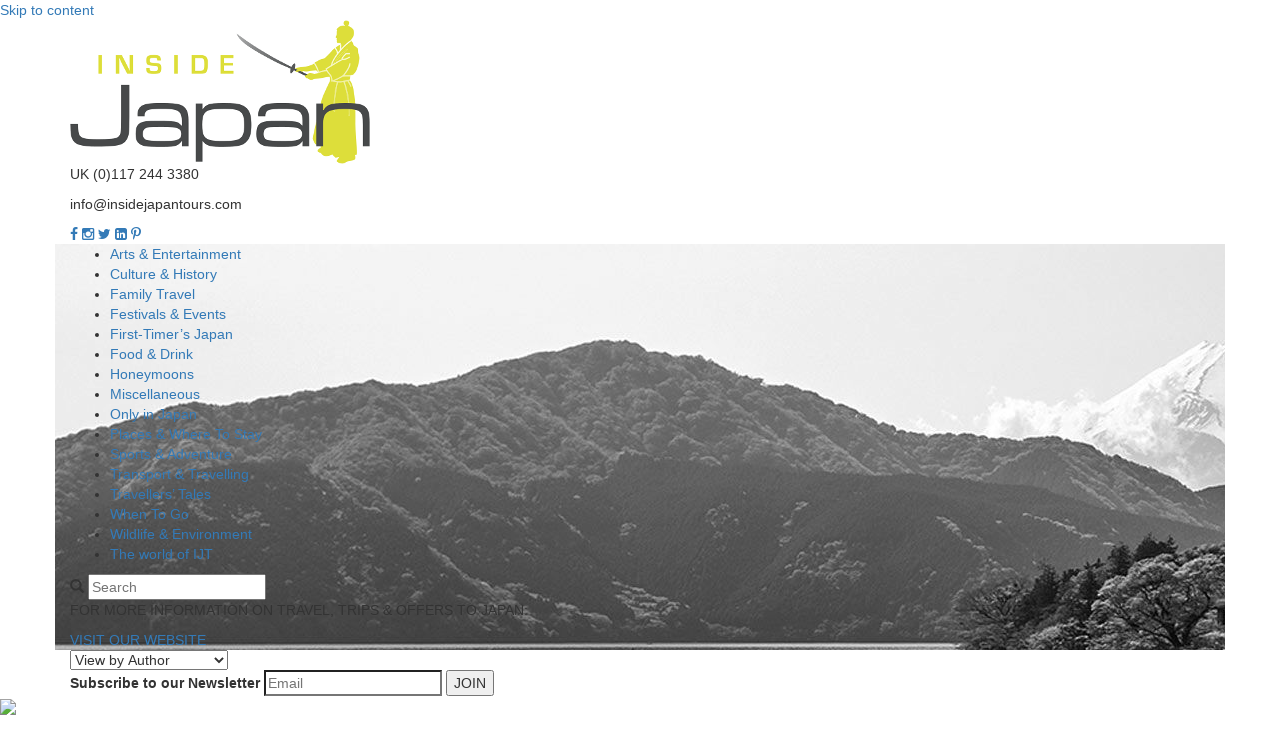

--- FILE ---
content_type: text/html; charset=UTF-8
request_url: https://www.insidejapantours.com/blog/2020/07/13/the-wild-heart-of-japan/
body_size: 17296
content:
<!DOCTYPE html>
<html lang="en-GB" prefix="og: https://ogp.me/ns#">
<head>
    <meta charset="UTF-8">
    <meta name="viewport" content="width=device-width, initial-scale=1">
    <link rel="profile" href="http://gmpg.org/xfn/11">
    <link rel="pingback" href="https://www.insidejapantours.com/blog/xmlrpc.php">
	        <link rel="icon" type="image/png" href="https://www.insidejapantours.com/blog/wp-content/uploads/2015/09/favicon.png">
		
    <script>
        var ajaxurl = "https:\/\/www.insidejapantours.com\/blog\/wp-admin\/admin-ajax.php";
        var mc_redirect_url = "https:\/\/www.insidejapantours.com\/blog\/thank-you\/";
    </script>

    <link href='//fonts.googleapis.com/css?family=Noto+Sans:400,700,400italic,700italic' rel='stylesheet'
          type='text/css'>
    <link href='//fonts.googleapis.com/css?family=Archivo+Narrow:400,700' rel='stylesheet' type='text/css'>

		<style>img:is([sizes="auto" i], [sizes^="auto," i]) { contain-intrinsic-size: 3000px 1500px }</style>
	
<!-- Search Engine Optimization by Rank Math - https://rankmath.com/ -->
<title>Discover the wild heard of Japan | InsideJapan Tours</title>
<meta name="description" content="Discover the wild heart of Japan with Tour Leader Van - a land forged by fire &amp; ice, as well as what happens when the two of them meet, mainly lots of water"/>
<meta name="robots" content="follow, index, max-snippet:-1, max-video-preview:-1, max-image-preview:large"/>
<link rel="canonical" href="https://www.insidejapantours.com/blog/2020/07/13/the-wild-heart-of-japan/" />
<meta property="og:locale" content="en_GB" />
<meta property="og:type" content="article" />
<meta property="og:title" content="Discover the wild heard of Japan | InsideJapan Tours" />
<meta property="og:description" content="Discover the wild heart of Japan with Tour Leader Van - a land forged by fire &amp; ice, as well as what happens when the two of them meet, mainly lots of water" />
<meta property="og:url" content="https://www.insidejapantours.com/blog/2020/07/13/the-wild-heart-of-japan/" />
<meta property="og:site_name" content="InsideJapan Blog" />
<meta property="article:publisher" content="https://www.facebook.com/InsideJapanTours" />
<meta property="article:tag" content="onsen" />
<meta property="article:tag" content="walk japan" />
<meta property="article:tag" content="Wild Japan" />
<meta property="article:tag" content="Discover japan" />
<meta property="article:section" content="Wildlife &amp; Environment" />
<meta property="og:updated_time" content="2025-02-20T10:08:12+00:00" />
<meta property="og:image" content="https://insidejapan.ams3.cdn.digitaloceanspaces.com/blog/wp-content/uploads/2020/07/Owakudani-Sengokuhara-Hakone-Kanagawa.jpg" />
<meta property="og:image:secure_url" content="https://insidejapan.ams3.cdn.digitaloceanspaces.com/blog/wp-content/uploads/2020/07/Owakudani-Sengokuhara-Hakone-Kanagawa.jpg" />
<meta property="og:image:width" content="1920" />
<meta property="og:image:height" content="1440" />
<meta property="og:image:alt" content="Wild Japan" />
<meta property="og:image:type" content="image/jpeg" />
<meta property="article:published_time" content="2020-07-13T19:20:22+01:00" />
<meta property="article:modified_time" content="2025-02-20T10:08:12+00:00" />
<meta name="twitter:card" content="summary_large_image" />
<meta name="twitter:title" content="Discover the wild heard of Japan | InsideJapan Tours" />
<meta name="twitter:description" content="Discover the wild heart of Japan with Tour Leader Van - a land forged by fire &amp; ice, as well as what happens when the two of them meet, mainly lots of water" />
<meta name="twitter:site" content="@InsideJapan" />
<meta name="twitter:creator" content="@InsideJapan" />
<meta name="twitter:image" content="https://insidejapan.ams3.cdn.digitaloceanspaces.com/blog/wp-content/uploads/2020/07/Owakudani-Sengokuhara-Hakone-Kanagawa.jpg" />
<meta name="twitter:label1" content="Written by" />
<meta name="twitter:data1" content="Guest Blogger" />
<meta name="twitter:label2" content="Time to read" />
<meta name="twitter:data2" content="5 minutes" />
<script type="application/ld+json" class="rank-math-schema">{"@context":"https://schema.org","@graph":[{"@type":["TravelAgency","Organization"],"@id":"https://www.insidejapantours.com/blog/#organization","name":"InsideJapan Blog","url":"https://www.insidejapantours.com/blog","sameAs":["https://www.facebook.com/InsideJapanTours","https://twitter.com/InsideJapan","https://www.instagram.com/insidejapantours/","https://www.linkedin.com/company/insideasiatours/","https://www.pinterest.co.uk/insidejapan/","https://www.youtube.com/user/insidejapantours"],"openingHours":["Monday,Tuesday,Wednesday,Thursday,Friday,Saturday,Sunday 09:00-17:00"]},{"@type":"WebSite","@id":"https://www.insidejapantours.com/blog/#website","url":"https://www.insidejapantours.com/blog","name":"InsideJapan Blog","publisher":{"@id":"https://www.insidejapantours.com/blog/#organization"},"inLanguage":"en-GB"},{"@type":"ImageObject","@id":"https://insidejapan.ams3.cdn.digitaloceanspaces.com/blog/wp-content/uploads/2020/07/Owakudani-Sengokuhara-Hakone-Kanagawa-720x540.jpg","url":"https://insidejapan.ams3.cdn.digitaloceanspaces.com/blog/wp-content/uploads/2020/07/Owakudani-Sengokuhara-Hakone-Kanagawa-720x540.jpg","width":"200","height":"200","inLanguage":"en-GB"},{"@type":"BreadcrumbList","@id":"https://www.insidejapantours.com/blog/2020/07/13/the-wild-heart-of-japan/#breadcrumb","itemListElement":[{"@type":"ListItem","position":"1","item":{"@id":"https://www.insidejapantours.com/blog","name":"HOME"}},{"@type":"ListItem","position":"2","item":{"@id":"https://www.insidejapantours.com/blog/2020/07/13/the-wild-heart-of-japan/","name":"The Wild Heart of Japan"}}]},{"@type":"WebPage","@id":"https://www.insidejapantours.com/blog/2020/07/13/the-wild-heart-of-japan/#webpage","url":"https://www.insidejapantours.com/blog/2020/07/13/the-wild-heart-of-japan/","name":"Discover the wild heard of Japan | InsideJapan Tours","datePublished":"2020-07-13T19:20:22+01:00","dateModified":"2025-02-20T10:08:12+00:00","isPartOf":{"@id":"https://www.insidejapantours.com/blog/#website"},"primaryImageOfPage":{"@id":"https://insidejapan.ams3.cdn.digitaloceanspaces.com/blog/wp-content/uploads/2020/07/Owakudani-Sengokuhara-Hakone-Kanagawa-720x540.jpg"},"inLanguage":"en-GB","breadcrumb":{"@id":"https://www.insidejapantours.com/blog/2020/07/13/the-wild-heart-of-japan/#breadcrumb"}},{"@type":"Person","@id":"https://www.insidejapantours.com/blog/author/guest_bloggers/","name":"Guest Blogger","url":"https://www.insidejapantours.com/blog/author/guest_bloggers/","image":{"@type":"ImageObject","@id":"https://www.insidejapantours.com/blog/wp-content/uploads/2015/10/Guest-Blogger-96x96.jpg","url":"https://www.insidejapantours.com/blog/wp-content/uploads/2015/10/Guest-Blogger-96x96.jpg","caption":"Guest Blogger","inLanguage":"en-GB"},"worksFor":{"@id":"https://www.insidejapantours.com/blog/#organization"}},{"@type":"BlogPosting","headline":"Discover the wild heard of Japan | InsideJapan Tours","keywords":"Wild Japan","datePublished":"2020-07-13T19:20:22+01:00","dateModified":"2025-02-20T10:08:12+00:00","author":{"@id":"https://www.insidejapantours.com/blog/author/guest_bloggers/","name":"Guest Blogger"},"publisher":{"@id":"https://www.insidejapantours.com/blog/#organization"},"description":"Discover the wild heart of Japan with Tour Leader Van - a land forged by fire &amp; ice, as well as what happens when the two of them meet, mainly lots of water","name":"Discover the wild heard of Japan | InsideJapan Tours","@id":"https://www.insidejapantours.com/blog/2020/07/13/the-wild-heart-of-japan/#richSnippet","isPartOf":{"@id":"https://www.insidejapantours.com/blog/2020/07/13/the-wild-heart-of-japan/#webpage"},"image":{"@id":"https://insidejapan.ams3.cdn.digitaloceanspaces.com/blog/wp-content/uploads/2020/07/Owakudani-Sengokuhara-Hakone-Kanagawa-720x540.jpg"},"inLanguage":"en-GB","mainEntityOfPage":{"@id":"https://www.insidejapantours.com/blog/2020/07/13/the-wild-heart-of-japan/#webpage"}}]}</script>
<!-- /Rank Math WordPress SEO plugin -->

<link rel='dns-prefetch' href='//www.insidejapantours.com' />
<link rel='dns-prefetch' href='//stackpath.bootstrapcdn.com' />
<link rel='dns-prefetch' href='//maxcdn.bootstrapcdn.com' />
<link rel="alternate" type="application/rss+xml" title="InsideJapan Blog &raquo; Feed" href="https://www.insidejapantours.com/blog/feed/" />
<link rel="alternate" type="application/rss+xml" title="InsideJapan Blog &raquo; Comments Feed" href="https://www.insidejapantours.com/blog/comments/feed/" />
<script type="text/javascript">
/* <![CDATA[ */
window._wpemojiSettings = {"baseUrl":"https:\/\/s.w.org\/images\/core\/emoji\/16.0.1\/72x72\/","ext":".png","svgUrl":"https:\/\/s.w.org\/images\/core\/emoji\/16.0.1\/svg\/","svgExt":".svg","source":{"concatemoji":"https:\/\/www.insidejapantours.com\/blog\/wp-includes\/js\/wp-emoji-release.min.js?ver=6.8.3"}};
/*! This file is auto-generated */
!function(s,n){var o,i,e;function c(e){try{var t={supportTests:e,timestamp:(new Date).valueOf()};sessionStorage.setItem(o,JSON.stringify(t))}catch(e){}}function p(e,t,n){e.clearRect(0,0,e.canvas.width,e.canvas.height),e.fillText(t,0,0);var t=new Uint32Array(e.getImageData(0,0,e.canvas.width,e.canvas.height).data),a=(e.clearRect(0,0,e.canvas.width,e.canvas.height),e.fillText(n,0,0),new Uint32Array(e.getImageData(0,0,e.canvas.width,e.canvas.height).data));return t.every(function(e,t){return e===a[t]})}function u(e,t){e.clearRect(0,0,e.canvas.width,e.canvas.height),e.fillText(t,0,0);for(var n=e.getImageData(16,16,1,1),a=0;a<n.data.length;a++)if(0!==n.data[a])return!1;return!0}function f(e,t,n,a){switch(t){case"flag":return n(e,"\ud83c\udff3\ufe0f\u200d\u26a7\ufe0f","\ud83c\udff3\ufe0f\u200b\u26a7\ufe0f")?!1:!n(e,"\ud83c\udde8\ud83c\uddf6","\ud83c\udde8\u200b\ud83c\uddf6")&&!n(e,"\ud83c\udff4\udb40\udc67\udb40\udc62\udb40\udc65\udb40\udc6e\udb40\udc67\udb40\udc7f","\ud83c\udff4\u200b\udb40\udc67\u200b\udb40\udc62\u200b\udb40\udc65\u200b\udb40\udc6e\u200b\udb40\udc67\u200b\udb40\udc7f");case"emoji":return!a(e,"\ud83e\udedf")}return!1}function g(e,t,n,a){var r="undefined"!=typeof WorkerGlobalScope&&self instanceof WorkerGlobalScope?new OffscreenCanvas(300,150):s.createElement("canvas"),o=r.getContext("2d",{willReadFrequently:!0}),i=(o.textBaseline="top",o.font="600 32px Arial",{});return e.forEach(function(e){i[e]=t(o,e,n,a)}),i}function t(e){var t=s.createElement("script");t.src=e,t.defer=!0,s.head.appendChild(t)}"undefined"!=typeof Promise&&(o="wpEmojiSettingsSupports",i=["flag","emoji"],n.supports={everything:!0,everythingExceptFlag:!0},e=new Promise(function(e){s.addEventListener("DOMContentLoaded",e,{once:!0})}),new Promise(function(t){var n=function(){try{var e=JSON.parse(sessionStorage.getItem(o));if("object"==typeof e&&"number"==typeof e.timestamp&&(new Date).valueOf()<e.timestamp+604800&&"object"==typeof e.supportTests)return e.supportTests}catch(e){}return null}();if(!n){if("undefined"!=typeof Worker&&"undefined"!=typeof OffscreenCanvas&&"undefined"!=typeof URL&&URL.createObjectURL&&"undefined"!=typeof Blob)try{var e="postMessage("+g.toString()+"("+[JSON.stringify(i),f.toString(),p.toString(),u.toString()].join(",")+"));",a=new Blob([e],{type:"text/javascript"}),r=new Worker(URL.createObjectURL(a),{name:"wpTestEmojiSupports"});return void(r.onmessage=function(e){c(n=e.data),r.terminate(),t(n)})}catch(e){}c(n=g(i,f,p,u))}t(n)}).then(function(e){for(var t in e)n.supports[t]=e[t],n.supports.everything=n.supports.everything&&n.supports[t],"flag"!==t&&(n.supports.everythingExceptFlag=n.supports.everythingExceptFlag&&n.supports[t]);n.supports.everythingExceptFlag=n.supports.everythingExceptFlag&&!n.supports.flag,n.DOMReady=!1,n.readyCallback=function(){n.DOMReady=!0}}).then(function(){return e}).then(function(){var e;n.supports.everything||(n.readyCallback(),(e=n.source||{}).concatemoji?t(e.concatemoji):e.wpemoji&&e.twemoji&&(t(e.twemoji),t(e.wpemoji)))}))}((window,document),window._wpemojiSettings);
/* ]]> */
</script>
<style id='wp-emoji-styles-inline-css' type='text/css'>

	img.wp-smiley, img.emoji {
		display: inline !important;
		border: none !important;
		box-shadow: none !important;
		height: 1em !important;
		width: 1em !important;
		margin: 0 0.07em !important;
		vertical-align: -0.1em !important;
		background: none !important;
		padding: 0 !important;
	}
</style>
<style id='classic-theme-styles-inline-css' type='text/css'>
/*! This file is auto-generated */
.wp-block-button__link{color:#fff;background-color:#32373c;border-radius:9999px;box-shadow:none;text-decoration:none;padding:calc(.667em + 2px) calc(1.333em + 2px);font-size:1.125em}.wp-block-file__button{background:#32373c;color:#fff;text-decoration:none}
</style>
<link rel='stylesheet' id='wpfai_style-css' href='https://www.insidejapantours.com/blog/wp-content/plugins/wp-font-awesome-share-icons/style.css?ver=6.8.3' type='text/css' media='all' />
<link rel='stylesheet' id='bootstrap-css' href='//stackpath.bootstrapcdn.com/bootstrap/3.4.1/css/bootstrap.min.css?ver=6.8.3' type='text/css' media='all' />
<link rel='stylesheet' id='bootstrap-select-css' href='https://www.insidejapantours.com/blog/wp-content/themes/wp-theme-inside-japan/bootstrap-select/css/bootstrap-select.min.css?ver=20240904192059' type='text/css' media='all' />
<link rel='stylesheet' id='flexslider-css' href='https://www.insidejapantours.com/blog/wp-content/themes/wp-theme-inside-japan/components/flexslider/flexslider.css?ver=20240904192100' type='text/css' media='all' />
<link rel='stylesheet' id='font-awesome-css' href='//maxcdn.bootstrapcdn.com/font-awesome/4.3.0/css/font-awesome.min.css?ver=6.8.3' type='text/css' media='all' />
<link rel='stylesheet' id='insidejapan-style-css' href='https://www.insidejapantours.com/blog/wp-content/themes/wp-theme-inside-japan/style.css?ver=20240904192102' type='text/css' media='all' />
<script type="text/javascript" src="https://www.insidejapantours.com/blog/wp-includes/js/jquery/jquery.min.js?ver=3.7.1" id="jquery-core-js"></script>
<script type="text/javascript" src="https://www.insidejapantours.com/blog/wp-includes/js/jquery/jquery-migrate.min.js?ver=3.4.1" id="jquery-migrate-js"></script>
<script type="text/javascript" src="https://www.insidejapantours.com/blog/wp-content/plugins/wp-font-awesome-share-icons/wpfai.js?ver=6.8.3" id="wpfai_js-js"></script>
<script type="text/javascript" src="//stackpath.bootstrapcdn.com/bootstrap/3.4.1/js/bootstrap.min.js?ver=3.4.1" id="bootstrap-js"></script>
<script type="text/javascript" src="https://www.insidejapantours.com/blog/wp-content/themes/wp-theme-inside-japan/bootstrap-select/js/bootstrap-select.min.js?ver=20240904192059" id="bootstrap-select-js"></script>
<script type="text/javascript" src="https://www.insidejapantours.com/blog/wp-content/themes/wp-theme-inside-japan/components/jquery.dotdotdot/src/js/jquery.dotdotdot.min.js?ver=20240904192100" id="jquery-dotdotdot-js"></script>
<script type="text/javascript" src="https://www.insidejapantours.com/blog/wp-content/themes/wp-theme-inside-japan/components/js-cookie/src/js.cookie.js?ver=20240904192100" id="js-cookie-js"></script>
<link rel="https://api.w.org/" href="https://www.insidejapantours.com/blog/wp-json/" /><link rel="alternate" title="JSON" type="application/json" href="https://www.insidejapantours.com/blog/wp-json/wp/v2/posts/27840" /><link rel="EditURI" type="application/rsd+xml" title="RSD" href="https://www.insidejapantours.com/blog/xmlrpc.php?rsd" />
<link rel='shortlink' href='https://www.insidejapantours.com/blog/?p=27840' />
<link rel="alternate" title="oEmbed (JSON)" type="application/json+oembed" href="https://www.insidejapantours.com/blog/wp-json/oembed/1.0/embed?url=https%3A%2F%2Fwww.insidejapantours.com%2Fblog%2F2020%2F07%2F13%2Fthe-wild-heart-of-japan%2F" />
<link rel="alternate" title="oEmbed (XML)" type="text/xml+oembed" href="https://www.insidejapantours.com/blog/wp-json/oembed/1.0/embed?url=https%3A%2F%2Fwww.insidejapantours.com%2Fblog%2F2020%2F07%2F13%2Fthe-wild-heart-of-japan%2F&#038;format=xml" />
<script>(function(w,d,s,l,i){w[l]=w[l]||[];w[l].push({'gtm.start':new Date().getTime(),event:'gtm.js'});var f=d.getElementsByTagName(s)[0],j=d.createElement(s);j.async=true;j.src="https://sst.insidejapantours.com/2iyjpmjnymr.js?"+i;f.parentNode.insertBefore(j,f);})(window,document,'script','dataLayer','6lqjt8c=aWQ9R1RNLVdNNjdGUg%3D%3D&sort=desc');</script>

<script type="text/javascript" src="//script.crazyegg.com/pages/scripts/0120/0526.js" async="async" ></script>

		<style type="text/css" id="wp-custom-css">
			.flexslider.flexslider--carousel .slide .slide__caption span {
	line-height: 3rem;
}
.posted-on{
	display: none;
}		</style>
		
</head>

<body id="site-brand-ijt" class="wp-singular post-template-default single single-post postid-27840 single-format-standard wp-theme-wp-theme-inside-japan group-blog">
<div id="page" class="hfeed site">
    <a class="skip-link screen-reader-text" href="#content">Skip to content</a>
    <header id="masthead" class="site-header" role="banner">
        <section class="container site-branding">
            <div class="site-logo">
                <a href="https://www.insidejapantours.com/blog/"><img
                            src="https://insidejapan.ams3.cdn.digitaloceanspaces.com/blog/wp-content/uploads/2020/02/logo-japan.png"/></a>
            </div>

            <div class="contacts">
                <p class="contact__phone">
					<span class="ijp-localized-string--phone_number">UK (0)117 244 3380</span>
                </p>
                <p class="contact__email">
                    <span class="ijp-localized-string--email"><a href="/cdn-cgi/l/email-protection" class="__cf_email__" data-cfemail="4b22252d240b222538222f2e212a3b2a253f243e393865282426">[email&#160;protected]</a></span>
                </p>
                <div class="contact__social">
                                            <a class="social" href="https://www.facebook.com/InsideJapanTours">
                            <i class="fa fa-facebook"></i>
                        </a>
                                                                <a class="social" href="https://www.instagram.com/insidejapantours/">
                            <i class="fa fa-instagram"></i>
                        </a>
                                                                                    <a class="social" href="https://x.com/InsideJapan">
                            <i class="fa fa-twitter"></i>
                        </a>
                                                                <a class="social" href="https://www.linkedin.com/company/insidetravelgroup/">
                            <i class="fa fa-linkedin-square"></i>
                        </a>
                                                                <a class="social" href="https://www.pinterest.co.uk/insidejapan/">
                            <i class="fa fa-pinterest-p"></i>
                        </a>
                                    </div>
            </div>
        </section>

		        <section class="container site-navigation" style="background-image: url(https://www.insidejapantours.com/blog/wp-content/uploads/2015/05/background-11.jpg)">
            <div class="menu__wrapper">
				<div class="menu-header-menu-container"><ul id="primary-menu" class="menu"><li id="menu-item-9054" class="menu-item menu-item-type-taxonomy menu-item-object-category menu-item-9054"><a href="https://www.insidejapantours.com/blog/category/japanese-arts-and-entertainment/">Arts &#038; Entertainment</a></li>
<li id="menu-item-8805" class="menu-item menu-item-type-taxonomy menu-item-object-category current-post-ancestor current-menu-parent current-post-parent menu-item-8805"><a href="https://www.insidejapantours.com/blog/category/japanese-culture-and-history/">Culture &amp; History</a></li>
<li id="menu-item-8802" class="menu-item menu-item-type-taxonomy menu-item-object-category menu-item-8802"><a href="https://www.insidejapantours.com/blog/category/family-travel-in-japan/">Family Travel</a></li>
<li id="menu-item-8803" class="menu-item menu-item-type-taxonomy menu-item-object-category menu-item-8803"><a href="https://www.insidejapantours.com/blog/category/festivals-events-in-japan/">Festivals &#038; Events</a></li>
<li id="menu-item-8301" class="menu-item menu-item-type-taxonomy menu-item-object-category menu-item-8301"><a href="https://www.insidejapantours.com/blog/category/first-trip-to-japan/">First-Timer&#8217;s Japan</a></li>
<li id="menu-item-8804" class="menu-item menu-item-type-taxonomy menu-item-object-category menu-item-8804"><a href="https://www.insidejapantours.com/blog/category/japanese-food-and-drink/">Food &#038; Drink</a></li>
<li id="menu-item-9055" class="menu-item menu-item-type-taxonomy menu-item-object-category menu-item-9055"><a href="https://www.insidejapantours.com/blog/category/honeymoons-in-japan/">Honeymoons</a></li>
<li id="menu-item-8304" class="menu-item menu-item-type-taxonomy menu-item-object-category menu-item-8304"><a href="https://www.insidejapantours.com/blog/category/japanese-miscellaneous-blog-posts/">Miscellaneous</a></li>
<li id="menu-item-8806" class="menu-item menu-item-type-taxonomy menu-item-object-category menu-item-8806"><a href="https://www.insidejapantours.com/blog/category/only-in-japan/">Only in Japan</a></li>
<li id="menu-item-8313" class="menu-item menu-item-type-taxonomy menu-item-object-category menu-item-8313"><a href="https://www.insidejapantours.com/blog/category/places-and-where-to-stay-in-japan/">Places &#038; Where To Stay</a></li>
<li id="menu-item-8807" class="menu-item menu-item-type-taxonomy menu-item-object-category current-post-ancestor current-menu-parent current-post-parent menu-item-8807"><a href="https://www.insidejapantours.com/blog/category/sports-and-adventure-in-japan/">Sports &#038; Adventure</a></li>
<li id="menu-item-8310" class="menu-item menu-item-type-taxonomy menu-item-object-category menu-item-8310"><a href="https://www.insidejapantours.com/blog/category/transport-and-travelling-in-japan/">Transport &#038; Travelling</a></li>
<li id="menu-item-8311" class="menu-item menu-item-type-taxonomy menu-item-object-category menu-item-8311"><a href="https://www.insidejapantours.com/blog/category/travellers-tales-from-japan/">Travellers&#8217; Tales</a></li>
<li id="menu-item-8312" class="menu-item menu-item-type-taxonomy menu-item-object-category menu-item-8312"><a href="https://www.insidejapantours.com/blog/category/when-to-go-to-japan/">When To Go</a></li>
<li id="menu-item-8305" class="menu-item menu-item-type-taxonomy menu-item-object-category current-post-ancestor current-menu-parent current-post-parent menu-item-8305"><a href="https://www.insidejapantours.com/blog/category/japanese-wildlife-and-environment/">Wildlife &#038; Environment</a></li>
<li id="menu-item-8314" class="menu-item menu-item-type-taxonomy menu-item-object-category menu-item-8314"><a href="https://www.insidejapantours.com/blog/category/the-world-of-insidejapan-tours/">The world of IJT</a></li>
</ul></div>            </div>

            <div class="search">
                <form role="search" method="get" class="search-form" action="https://www.insidejapantours.com/blog/">
                    <span class="glyphicon glyphicon-search" aria-hidden="true"></span>
                    <input class="search__input" name="s" value="" type="text"
                           placeholder="Search"/>
                </form>
            </div>

            <div class="site__parent">
				                    <div class="text-cta">
						<p>FOR MORE INFORMATION ON TRAVEL, TRIPS & OFFERS TO JAPAN:</p>
                    </div>
				                <a href="https://www.insidejapantours.com/">
                    VISIT OUR WEBSITE
                </a>
            </div>
        </section>
        <!-- #site-navigation -->
    </header>
    <!-- #masthead -->

    <section class="container view-by">

        <select class="select__view selectpicker js--select-author-archive">
            <option class="hidden" value="" disabled selected>View by Author</option>
			                    <option
                            value="https://www.insidejapantours.com/blog/author/alastair/">
						Alastair Donnelly                    </option>
					                    <option
                            value="https://www.insidejapantours.com/blog/author/ali4japan/">
						Alison Muskett                    </option>
					                    <option
                            value="https://www.insidejapantours.com/blog/author/amelia-brayshawinsidetravelgroup-com/">
						Amelia Brayshaw                    </option>
					                    <option
                            value="https://www.insidejapantours.com/blog/author/amy-tadehara/">
						Amy Tadehara                    </option>
					                    <option
                            value="https://www.insidejapantours.com/blog/author/andrew-s/">
						Andrew Sinclair                    </option>
					                    <option
                            value="https://www.insidejapantours.com/blog/author/beth-s/">
						Beth S                    </option>
					                    <option
                            value="https://www.insidejapantours.com/blog/author/bplotz/">
						Brett Plotz                    </option>
					                    <option
                            value="https://www.insidejapantours.com/blog/author/chritchlow/">
						Luke Chritchlow                    </option>
					                    <option
                            value="https://www.insidejapantours.com/blog/author/claire-allison/">
						Claire Allison                    </option>
					                    <option
                            value="https://www.insidejapantours.com/blog/author/georgia-dunkley/">
						Georgia Rae Dunkley                    </option>
					                    <option
                            value="https://www.insidejapantours.com/blog/author/guest_bloggers/">
						Guest Blogger                    </option>
					                    <option
                            value="https://www.insidejapantours.com/blog/author/insidejapan-tours/">
						InsideJapan Tours                    </option>
					                    <option
                            value="https://www.insidejapantours.com/blog/author/james-k/">
						James Knill                    </option>
					                    <option
                            value="https://www.insidejapantours.com/blog/author/jasmine/">
						Jasmine Gordon                    </option>
					                    <option
                            value="https://www.insidejapantours.com/blog/author/jimbojapanam/">
						James Mundy                    </option>
					                    <option
                            value="https://www.insidejapantours.com/blog/author/previous_contributors/">
						Previous Contributor                    </option>
					                    <option
                            value="https://www.insidejapantours.com/blog/author/richardijt/">
						Richard Farmer                    </option>
					                    <option
                            value="https://www.insidejapantours.com/blog/author/sdparker1972/">
						Steve Parker                    </option>
					                    <option
                            value="https://www.insidejapantours.com/blog/author/superfatsamurai/">
						Tyler Palma                    </option>
					                    <option
                            value="https://www.insidejapantours.com/blog/author/tessa-gloverinsidetravelgroup-com/">
						Tessa Glover                    </option>
					                    <option
                            value="https://www.insidejapantours.com/blog/author/tom-mullerinsidetravelgroup-com/">
						Tom Muller                    </option>
					                    <option
                            value="https://www.insidejapantours.com/blog/author/violetcloutman/">
						Violet Cloutman                    </option>
					        </select>

        

        <div class="newsletter-subscribe">
            <div class="message-success hide">
                <strong>Thank you for signing up!</strong>
            </div>
            <div class="inner">
                <strong>Subscribe to our Newsletter</strong>
                                    <input id="mc_site_type" type="hidden" value="ij"/>
                                <input style="background-color: #ffffff" id="mc_signup_email" class="subscribe__email" type="email" placeholder="Email"/>
                <button id="mc_signup_do" class="subscribe__button">JOIN</button>
                            </div>
        </div>

    </section>


	
    <div id="content" class="site-content">
<img src="https://reporting.iat.travel/cgi-bin/rr/blank.gif?nourl=japan-blog-view&#038;blog_view_event=blog-view-event&#038;japan_blog_article=The+Wild+Heart+of+Japan&#038;site=japan">
<div id="iat-blog-wrapper">
				    <div id="secondary" class="widget-area iat-post-sidebar" role="complementary">
	    	<div id="iat-post-sidebar-wrapper">
	    		<aside id="ghw_sidebar_widget_buttons-2" class="widget widget_ghw_sidebar_widget_buttons"><h3 class="widget-title">Like our blog?<br />You'll love our trips</h3><a class="iat-wine-button iat-first-button" href="https://www.insidejapantours.com/japan-small-group-tours/">Small group tours</a><a class="iat-light-brown-button iat-first-button" href="https://www.insidejapantours.com/self-guided-japan-holidays/">Self guided adventures</a><a class="iat-wine-button iat-light-blue-button iat-first-button" href="https://www.insidejapantours.com/exclusive-private-journeys/">Exclusive private journeys</a></aside><aside id="ghw_sidebar_widget_slider-2" class="widget widget_ghw_sidebar_widget_slider"><h3 class="widget-title">Our infocus<br />Trips and features</h3><div id='iat-sidebar-posts-slider' class='iat-slider-main-color iat-slide-green'><div class='slide-post slide-post-first'><div class='iat-slider-posts-img' style='background-image:url("https://insidejapan.ams3.cdn.digitaloceanspaces.com/blog/wp-content/uploads/2020/03/2.jpg");'><a href='https://www.insidejapantours.com/self-guided-japan-holidays/i-boje/best-of-japan/' class=''></a><div class='slider-post-buttons'><span class='slider-posts-button-left' style='background-image:url("https://www.insidejapantours.com/blog/wp-content/themes/wp-theme-inside-japan/images/slider-posts-left-arrow.png")'></span><span class='slider-posts-button-right' style='background-image:url("https://www.insidejapantours.com/blog/wp-content/themes/wp-theme-inside-japan/images/slider-posts-right-arrow.png")'></span></div></div><h4><a href='https://www.insidejapantours.com/self-guided-japan-holidays/i-boje/best-of-japan/' class=''>See the best of Japan!</a></h4><p class='slider-post-desc'>The perfect itinerary for first-time visitors to Japan: cities, countryside, hot springs, great food, history and culture. </p><a href='https://www.insidejapantours.com/self-guided-japan-holidays/i-boje/best-of-japan/' class='slider-button-link'>Book now</a></div><div class='slide-post slide-post-second'><div class='iat-slider-posts-img' style='background-image:url("https://insidejapan.ams3.cdn.digitaloceanspaces.com/blog/wp-content/uploads/2020/03/2.jpg");'><a href='https://www.insidejapantours.com/self-guided-japan-holidays/i-boje/best-of-japan/' class=''></a><div class='slider-post-buttons'><span class='slider-posts-button-left' style='background-image:url("https://www.insidejapantours.com/blog/wp-content/themes/wp-theme-inside-japan/images/slider-posts-left-arrow.png")'></span><span class='slider-posts-button-right' style='background-image:url("https://www.insidejapantours.com/blog/wp-content/themes/wp-theme-inside-japan/images/slider-posts-right-arrow.png")'></span></div></div><h4><a href='https://www.insidejapantours.com/self-guided-japan-holidays/i-boje/best-of-japan/' class=''>See the best of Japan!</a></h4><p class='slider-post-desc'>The perfect itinerary for first-time visitors to Japan: cities, countryside, hot springs, great food, history and culture. </p><a href='https://www.insidejapantours.com/self-guided-japan-holidays/i-boje/best-of-japan/' class='slider-button-link'>Book now</a></div><div class='slide-post slide-post-third'><div class='iat-slider-posts-img' style='background-image:url("https://insidejapan.ams3.cdn.digitaloceanspaces.com/blog/wp-content/uploads/2020/03/3.jpg");'><a href='https://www.insidejapantours.com/japan-small-group-tours/i-tt/tokaido-trail/' class=''></a><div class='slider-post-buttons'><span class='slider-posts-button-left' style='background-image:url("https://www.insidejapantours.com/blog/wp-content/themes/wp-theme-inside-japan/images/slider-posts-left-arrow.png")'></span><span class='slider-posts-button-right' style='background-image:url("https://www.insidejapantours.com/blog/wp-content/themes/wp-theme-inside-japan/images/slider-posts-right-arrow.png")'></span></div></div><h4><a href='https://www.insidejapantours.com/japan-small-group-tours/i-tt/tokaido-trail/' class=''>Tokaido Trail - the original InsideJapan group tour</a></h4><p class='slider-post-desc'>Can you really see Japan's best bits on a budget? Of course you can! Experience the best of Tokyo, Kyoto, Hakone and Kamakura on this 9-night, low-cost Small Group Tour</p><a href='https://www.insidejapantours.com/japan-small-group-tours/i-tt/tokaido-trail/' class='slider-button-link'>Book now</a></div></div></aside><aside id="ghw_sidebar_widget_brochure-2" class="widget widget_ghw_sidebar_widget_brochure"><h3 class="widget-title">Download our brochure</h3><div id='iat-brochure' class='iat-brochure-main-color iat-brochure-green'><p class='brochure-text'>Explore our latest brochure for Japan trip inspiration.</p><div class='brochure-inner'><div class='brochure-img' style='background-image:url(https://insidejapan.ams3.cdn.digitaloceanspaces.com/blog/wp-content/uploads/2022/07/IJT_Brochure_Cover_2022.png);'></div><a href='https://www.insidejapantours.com/about-us/brochures/' class='brochure-buttons brochure-first-button'>Download a copy</a></div></div></aside><aside id="ghw_sidebar_widget_call-2" class="widget widget_ghw_sidebar_widget_call"><h3 class="widget-title">LOOKING TO TRAVEL<br />TO ASIA?</h3><div id='iat-call' class='iat-call-main-color iat-call-red'><p class='call-text'>Visit our sister brand Inside Asia Tours.</p><div class='call-inner'><img class='call-img' src='https://insidejapan.ams3.cdn.digitaloceanspaces.com/blog/wp-content/uploads/2022/04/InsideAsia_LightBackground.png'/><a href='https://www.insideasiatours.com/' class='call-buttons call-first-button'>INSIDE ASIA TOURS</a></div></div></aside>	    	</div>
	    </div>
		<div id="primary" class="container container--no-side-padding content-area iat-post-sidebar-active">
		<main id="main" class="site-main" role="main">

			
				
<article id="post-27840" class="post-27840 post type-post status-publish format-standard hentry category-japanese-wildlife-and-environment category-japanese-culture-and-history category-sports-and-adventure-in-japan tag-onsen tag-walk-japan tag-wild-japan tag-discover-japan">
	<header class="entry-header">
		<h1 class="entry-title">The Wild Heart of Japan</h1>
		<div class="entry-meta">
			<span class="posted-on">Posted on <time class="entry-date published" datetime="2020-07-13T19:20:22+01:00"></time></span><span class="byline"> by <span class="author vcard"><a class="url fn n" href="https://www.insidejapantours.com/blog/author/guest_bloggers/">Guest Blogger</a></span> Van Milton</span>		</div>
		<!-- .entry-meta -->

					<div class="featured-image">
				<img src="https://insidejapan.ams3.cdn.digitaloceanspaces.com/blog/wp-content/uploads/2020/07/Wild_Heart_of_Japan-900x220.jpg"/>
							</div>
			</header>
	<!-- .entry-header -->

	<div class="entry-content">
		<h4>Like this post? Help us by sharing it!</h4><ul class="wpfai-list"><li class="wpfai-list-item facebook">
      <a href="http://www.facebook.com/sharer.php?u=https%3A%2F%2Fwww.insidejapantours.com%2Fblog%2F2020%2F07%2F13%2Fthe-wild-heart-of-japan%2F&amp;t=The%20Wild%20Heart%20of%20Japan" title="Facebook" class="wpfai-facebook wpfai-link wpfainw">
        <span class="fa-stack fa-lg">
          <i class="fa fa-square fa-stack-2x"></i>
          <i class="fa fa-facebook fa-stack-1x fa-inverse"></i>
        </span>
      </a>
    </li><li class="wpfai-list-item twitter">
      <a href="http://twitter.com/share?text=The%20Wild%20Heart%20of%20Japan&amp;url=https%3A%2F%2Fwww.insidejapantours.com%2Fblog%2F2020%2F07%2F13%2Fthe-wild-heart-of-japan%2F" title="Twitter" class="wpfai-twitter wpfai-link wpfainw">
        <span class="fa-stack fa-lg">
          <i class="fa fa-square fa-stack-2x"></i>
          <i class="fa fa-twitter fa-stack-1x fa-inverse"></i>
        </span>
      </a>
    </li><li class="wpfai-list-item pinterest">
      <a href="http://pinterest.com/pin/create/button/?url=https%3A%2F%2Fwww.insidejapantours.com%2Fblog%2F2020%2F07%2F13%2Fthe-wild-heart-of-japan%2F&amp;description=The%20Wild%20Heart%20of%20Japan&amp;media=" title="Pinterest" class="wpfai-pinterest wpfai-link wpfainw">
        <span class="fa-stack fa-lg">
          <i class="fa fa-square fa-stack-2x"></i>
          <i class="fa fa-pinterest fa-stack-1x fa-inverse"></i>
        </span>
      </a>
    </li><li class="wpfai-list-item linkedin">
      <a href="http://linkedin.com/shareArticle?mini=true&amp;url=https%3A%2F%2Fwww.insidejapantours.com%2Fblog%2F2020%2F07%2F13%2Fthe-wild-heart-of-japan%2F&amp;title=The%20Wild%20Heart%20of%20Japan" title="Linked In" class="wpfai-linkedin wpfai-link wpfainw">
        <span class="fa-stack fa-lg">
          <i class="fa fa-square fa-stack-2x"></i>
          <i class="fa fa-linkedin fa-stack-1x fa-inverse"></i>
        </span>
      </a>
    </li><li class="wpfai-list-item envelope">
      <a href="/cdn-cgi/l/email-protection#[base64]" title="E-Mail" class="wpfai-envelope wpfai-link wpfainw">
        <span class="fa-stack fa-lg">
          <i class="fa fa-square fa-stack-2x"></i>
          <i class="fa fa-envelope fa-stack-1x fa-inverse"></i>
        </span>
      </a>
    </li><li class="wpfai-list-item stumbleupon">
      <a href="http://www.stumbleupon.com/submit?url=https%3A%2F%2Fwww.insidejapantours.com%2Fblog%2F2020%2F07%2F13%2Fthe-wild-heart-of-japan%2F" title="Stumble Upon" class="wpfai-stumbleupon wpfai-link wpfainw">
        <span class="fa-stack fa-lg">
          <i class="fa fa-square fa-stack-2x"></i>
          <i class="fa fa-stumbleupon fa-stack-1x fa-inverse"></i>
        </span>
      </a>
    </li><li class="wpfai-list-item reddit">
      <a href="http://www.reddit.com/submit?url=https%3A%2F%2Fwww.insidejapantours.com%2Fblog%2F2020%2F07%2F13%2Fthe-wild-heart-of-japan%2F" title="Reddit" class="wpfai-reddit wpfai-link wpfainw">
        <span class="fa-stack fa-lg">
          <i class="fa fa-square fa-stack-2x"></i>
          <i class="fa fa-reddit fa-stack-1x fa-inverse"></i>
        </span>
      </a>
    </li></ul><p>&nbsp;</p>
<p><iframe title="The Wild Heart of Japan - with InsideJapan Tour Leader Van Milton" width="500" height="281" src="https://www.youtube.com/embed/HDsV6XRLpIc?feature=oembed" frameborder="0" allow="accelerometer; autoplay; clipboard-write; encrypted-media; gyroscope; picture-in-picture; web-share" referrerpolicy="strict-origin-when-cross-origin" allowfullscreen></iframe></p>
<p>Japan is a land forged by fire and ice, as well as what happens when the two of them meet – mainly lots of water!</p>
<p>Formed by volcanic activity at the merger of four tectonic plates, Japan is the product of massive forces – forces that have awed humans for thousands of years. An archipelago of over 6,800 islands with around the land area of California or Germany, the country stretches over 3,000km (1,900mi) and several climate zones. That’s why snowy Hokkaido in the North is known for exceptional skiing, while the small, tropical islands of Okinawa in the South are perfect for kayaking through mangrove swamps and SCUBA diving.</p>
<p>Japan’s four main islands &#8211; Honshu, Hokkaido, Kyushu, and Shikoku – are largely temperate and extremely mountainous. Despite popular impressions, the country is hardly end-to-end cities – in fact, the urban “sprawl” covers just 11%. The reason lies in the vast expanses of peaks and valleys which cover over 70% of Japan’s surface area – areas which are neither easy to develop nor do they exactly stay still.</p>
<p>Japan famously lies along the Pacific “Ring of Fire”, an active lasso of tectonic uplift and subduction zones which largely follows the outline of the Pacific Ocean. Along these faults lie more than three-quarters of the world’s volcanoes, and of that number, Japan is home to astonishing 110 of them – 10% the world’s total!</p>
<figure id="attachment_27878" aria-describedby="caption-attachment-27878" style="width: 720px" class="wp-caption aligncenter"><img fetchpriority="high" decoding="async" class="wp-image-27878 size-half-width" src="https://insidejapan.ams3.cdn.digitaloceanspaces.com/blog/wp-content/uploads/2020/07/Owakudani-Sengokuhara-Hakone-Kanagawa-720x540.jpg" alt="" width="720" height="540" srcset="https://insidejapan.ams3.cdn.digitaloceanspaces.com/blog/wp-content/uploads/2020/07/Owakudani-Sengokuhara-Hakone-Kanagawa-720x540.jpg 720w, https://insidejapan.ams3.cdn.digitaloceanspaces.com/blog/wp-content/uploads/2020/07/Owakudani-Sengokuhara-Hakone-Kanagawa-300x225.jpg 300w, https://insidejapan.ams3.cdn.digitaloceanspaces.com/blog/wp-content/uploads/2020/07/Owakudani-Sengokuhara-Hakone-Kanagawa-1024x768.jpg 1024w, https://insidejapan.ams3.cdn.digitaloceanspaces.com/blog/wp-content/uploads/2020/07/Owakudani-Sengokuhara-Hakone-Kanagawa-768x576.jpg 768w, https://insidejapan.ams3.cdn.digitaloceanspaces.com/blog/wp-content/uploads/2020/07/Owakudani-Sengokuhara-Hakone-Kanagawa-564x423.jpg 564w, https://insidejapan.ams3.cdn.digitaloceanspaces.com/blog/wp-content/uploads/2020/07/Owakudani-Sengokuhara-Hakone-Kanagawa-1536x1152.jpg 1536w, https://insidejapan.ams3.cdn.digitaloceanspaces.com/blog/wp-content/uploads/2020/07/Owakudani-Sengokuhara-Hakone-Kanagawa-1200x900.jpg 1200w, https://insidejapan.ams3.cdn.digitaloceanspaces.com/blog/wp-content/uploads/2020/07/Owakudani-Sengokuhara-Hakone-Kanagawa-900x675.jpg 900w, https://insidejapan.ams3.cdn.digitaloceanspaces.com/blog/wp-content/uploads/2020/07/Owakudani-Sengokuhara-Hakone-Kanagawa-1440x1080.jpg 1440w, https://insidejapan.ams3.cdn.digitaloceanspaces.com/blog/wp-content/uploads/2020/07/Owakudani-Sengokuhara-Hakone-Kanagawa-390x293.jpg 390w, https://insidejapan.ams3.cdn.digitaloceanspaces.com/blog/wp-content/uploads/2020/07/Owakudani-Sengokuhara-Hakone-Kanagawa-780x585.jpg 780w, https://insidejapan.ams3.cdn.digitaloceanspaces.com/blog/wp-content/uploads/2020/07/Owakudani-Sengokuhara-Hakone-Kanagawa-510x383.jpg 510w, https://insidejapan.ams3.cdn.digitaloceanspaces.com/blog/wp-content/uploads/2020/07/Owakudani-Sengokuhara-Hakone-Kanagawa.jpg 1920w" sizes="(max-width: 720px) 100vw, 720px" /><figcaption id="caption-attachment-27878" class="wp-caption-text">Owakudani, Sengokuhara, <a href="https://www.insidejapantours.com/japanese-destinations/hakone/">Hakone</a>, Kanagawa</figcaption></figure>
<p>While the vast majority of Japan’s volcanoes are not erupting (or likely to so in any major way), there are those who make their presence, well, let’s say known. Sakurajima, which sits in the centre of <a href="https://www.insidejapantours.com/japanese-destinations/kagoshima/">Kagoshima</a> Bay at the southern tip of Kyushu regularly erupts &#8211; residents often wake to their yards and cars covered in a dusting of snow-like ash. In Tohoku – the northern region of the main island of Honshu – the gorgeous hike up Mt. Chokai offers sweeping views over a lightly seeded lavascape from an eruption in the 1970s (though today the peak is considered safe to hike). Even stately <a href="https://www.insidejapantours.com/japanese-destinations/mount-fuji/">Mt. Fuji, the symbol of Japan</a>, may not be as quiet as once believed, and its famous “perfect cone” might come to look different within our lifetimes.</p>
<p>That said, the side effect of all this activity beneath the ground becomes one of the best parts of travel as it bubbles to the surface. Well before Japan became an international travel hot spot, travel to literal hot spots – hot springs – was one of the pillars of domestic tourism for hundreds of years or more. Scattered around the country there are more than 3,000 hot spring sources bubbling up to the surface. To this day, the abundance, variety, and quality of these onsens remain a coveted highlight of travel here.</p>
<figure id="attachment_27870" aria-describedby="caption-attachment-27870" style="width: 510px" class="wp-caption aligncenter"><img decoding="async" class="wp-image-27870 size-medium-plus-size" src="https://insidejapan.ams3.cdn.digitaloceanspaces.com/blog/wp-content/uploads/2020/07/Hiking-in-rural-Nara-Prefecture-510x680.jpg" alt="" width="510" height="680" srcset="https://insidejapan.ams3.cdn.digitaloceanspaces.com/blog/wp-content/uploads/2020/07/Hiking-in-rural-Nara-Prefecture-510x680.jpg 510w, https://insidejapan.ams3.cdn.digitaloceanspaces.com/blog/wp-content/uploads/2020/07/Hiking-in-rural-Nara-Prefecture-225x300.jpg 225w, https://insidejapan.ams3.cdn.digitaloceanspaces.com/blog/wp-content/uploads/2020/07/Hiking-in-rural-Nara-Prefecture-423x564.jpg 423w, https://insidejapan.ams3.cdn.digitaloceanspaces.com/blog/wp-content/uploads/2020/07/Hiking-in-rural-Nara-Prefecture-390x520.jpg 390w, https://insidejapan.ams3.cdn.digitaloceanspaces.com/blog/wp-content/uploads/2020/07/Hiking-in-rural-Nara-Prefecture.jpg 594w" sizes="(max-width: 510px) 100vw, 510px" /><figcaption id="caption-attachment-27870" class="wp-caption-text">Nara Hot Springs</figcaption></figure>
<p>But hot water isn’t the only way liquid has shaped Japan. Snowcapped mountains and steep granite valleys have channelled strong snowmelt and rain into rushing rivers, as well. The abundance of water and rich soils have long fed Japan’s forests, which today cover an incredible 67% of the country compared to 15% in the UK, 36% in the USA and 17% in Aus. Lush Chubu Sangoku National Park, centred on the crown jewels of the Hida Mountain Range and spread across four prefectures, is just one of a series of stunning national parks that preserve this wild beauty. Other areas of Japan are equally famous for forests and nature without being National Parks, such as the iconic Kumano Kodo pilgrimage route.</p>
<p>And, though they garner less attention in our world of planes, cars, and trains, there are the miles and miles of coastlines along Japan’s edges which are deeply woven into the warp and weft of Japanese culture. From the sculpted rocky cliffs of the Sanriku Coast on the eastern edge of Tohoku to the rugged windswept edges of the <a href="https://www.insidejapantours.com/japanese-destinations/noto-peninsula/">Noto Peninsula</a> to the nearly Mediterranean coasts and island-bejewelled turquoise waters of the Seto Inland Sea, these areas are whole environments unto themselves. The currents and tides which shaped them also provided food enabled travel and trade, and occasionally brought disaster.</p>
<figure id="attachment_27872" aria-describedby="caption-attachment-27872" style="width: 510px" class="wp-caption aligncenter"><img loading="lazy" decoding="async" class="wp-image-27872 size-medium-plus-size" src="https://insidejapan.ams3.cdn.digitaloceanspaces.com/blog/wp-content/uploads/2020/07/Mt.-Ontake-Shrine-510x383.jpg" alt="" width="510" height="383" srcset="https://insidejapan.ams3.cdn.digitaloceanspaces.com/blog/wp-content/uploads/2020/07/Mt.-Ontake-Shrine-510x383.jpg 510w, https://insidejapan.ams3.cdn.digitaloceanspaces.com/blog/wp-content/uploads/2020/07/Mt.-Ontake-Shrine-300x225.jpg 300w, https://insidejapan.ams3.cdn.digitaloceanspaces.com/blog/wp-content/uploads/2020/07/Mt.-Ontake-Shrine-1024x768.jpg 1024w, https://insidejapan.ams3.cdn.digitaloceanspaces.com/blog/wp-content/uploads/2020/07/Mt.-Ontake-Shrine-768x576.jpg 768w, https://insidejapan.ams3.cdn.digitaloceanspaces.com/blog/wp-content/uploads/2020/07/Mt.-Ontake-Shrine-564x423.jpg 564w, https://insidejapan.ams3.cdn.digitaloceanspaces.com/blog/wp-content/uploads/2020/07/Mt.-Ontake-Shrine-1536x1152.jpg 1536w, https://insidejapan.ams3.cdn.digitaloceanspaces.com/blog/wp-content/uploads/2020/07/Mt.-Ontake-Shrine-2048x1536.jpg 2048w, https://insidejapan.ams3.cdn.digitaloceanspaces.com/blog/wp-content/uploads/2020/07/Mt.-Ontake-Shrine-1200x900.jpg 1200w, https://insidejapan.ams3.cdn.digitaloceanspaces.com/blog/wp-content/uploads/2020/07/Mt.-Ontake-Shrine-900x675.jpg 900w, https://insidejapan.ams3.cdn.digitaloceanspaces.com/blog/wp-content/uploads/2020/07/Mt.-Ontake-Shrine-720x540.jpg 720w, https://insidejapan.ams3.cdn.digitaloceanspaces.com/blog/wp-content/uploads/2020/07/Mt.-Ontake-Shrine-1440x1080.jpg 1440w, https://insidejapan.ams3.cdn.digitaloceanspaces.com/blog/wp-content/uploads/2020/07/Mt.-Ontake-Shrine-390x293.jpg 390w, https://insidejapan.ams3.cdn.digitaloceanspaces.com/blog/wp-content/uploads/2020/07/Mt.-Ontake-Shrine-780x585.jpg 780w" sizes="auto, (max-width: 510px) 100vw, 510px" /><figcaption id="caption-attachment-27872" class="wp-caption-text">Mt. Ontake &#8211; Shrine</figcaption></figure>
<p>Connecting all these incredible parts of Japan and the latent power for both creation and disasters is awe. It is a feeling well summed up and idealized in Japan’s not-quite-religion, Shinto, which reveres nature and considers natural objects of power (like mountains) to be the homes of sacred “kami” or spirits/ gods. In this, I think, lies an accessible doorway into understanding Japanese culture. The interest into how and why Japan’s culture ended up so seemingly different, is perhaps given new insight by turning the idea around and following the impact the country’s geology, climate, and nature on forging Japanese culture.</p>
<p>The natural disasters, steep mountains, copious water, and intense weather are direct factors in the incredible cooperation, teamwork, and efficiency which has emerged from Japanese culture.</p>
<p>The mountainous terrain meant that people could more easily build, farm, and travel in the 30% of the area that was relatively level. Over tens of thousands of years, Japan’s geography funnelled the human population into areas which have evolved into the dense urban centres we know today &#8211; the names are unlikely to surprise you; the Tokai Plain (Tokyo), the Nobi Plain (Nagoya), the Osaka Plain (<a href="https://www.insidejapantours.com/japanese-destinations/osaka/">Osaka</a> and Kyoto), and the Fukuoka Plain (Fukuoka City).</p>
<figure id="attachment_27875" aria-describedby="caption-attachment-27875" style="width: 720px" class="wp-caption aligncenter"><img loading="lazy" decoding="async" class="wp-image-27875 size-half-width" src="https://insidejapan.ams3.cdn.digitaloceanspaces.com/blog/wp-content/uploads/2020/07/Onyu-Pass-Takashima-720x540.jpg" alt="" width="720" height="540" srcset="https://insidejapan.ams3.cdn.digitaloceanspaces.com/blog/wp-content/uploads/2020/07/Onyu-Pass-Takashima-720x540.jpg 720w, https://insidejapan.ams3.cdn.digitaloceanspaces.com/blog/wp-content/uploads/2020/07/Onyu-Pass-Takashima-300x225.jpg 300w, https://insidejapan.ams3.cdn.digitaloceanspaces.com/blog/wp-content/uploads/2020/07/Onyu-Pass-Takashima-1024x768.jpg 1024w, https://insidejapan.ams3.cdn.digitaloceanspaces.com/blog/wp-content/uploads/2020/07/Onyu-Pass-Takashima-768x576.jpg 768w, https://insidejapan.ams3.cdn.digitaloceanspaces.com/blog/wp-content/uploads/2020/07/Onyu-Pass-Takashima-564x423.jpg 564w, https://insidejapan.ams3.cdn.digitaloceanspaces.com/blog/wp-content/uploads/2020/07/Onyu-Pass-Takashima-1536x1152.jpg 1536w, https://insidejapan.ams3.cdn.digitaloceanspaces.com/blog/wp-content/uploads/2020/07/Onyu-Pass-Takashima-2048x1536.jpg 2048w, https://insidejapan.ams3.cdn.digitaloceanspaces.com/blog/wp-content/uploads/2020/07/Onyu-Pass-Takashima-1200x900.jpg 1200w, https://insidejapan.ams3.cdn.digitaloceanspaces.com/blog/wp-content/uploads/2020/07/Onyu-Pass-Takashima-900x675.jpg 900w, https://insidejapan.ams3.cdn.digitaloceanspaces.com/blog/wp-content/uploads/2020/07/Onyu-Pass-Takashima-1440x1080.jpg 1440w, https://insidejapan.ams3.cdn.digitaloceanspaces.com/blog/wp-content/uploads/2020/07/Onyu-Pass-Takashima-390x293.jpg 390w, https://insidejapan.ams3.cdn.digitaloceanspaces.com/blog/wp-content/uploads/2020/07/Onyu-Pass-Takashima-780x585.jpg 780w, https://insidejapan.ams3.cdn.digitaloceanspaces.com/blog/wp-content/uploads/2020/07/Onyu-Pass-Takashima-510x383.jpg 510w" sizes="auto, (max-width: 720px) 100vw, 720px" /><figcaption id="caption-attachment-27875" class="wp-caption-text">Onyu Pass, Takashima</figcaption></figure>
<p>Dear reader, please make no mistake – I unabashedly want to convince you that the wild ends of Japan are its best bits. Japan’s culture is deep and rich, and one could easily spend a lifetime exploring just the human elements of this country. But I’d argue that not getting well off the beaten path on a <a href="https://www.insidejapantours.com/">holiday to Japan</a> is a crime, and hopefully, inspire you to make tracks for more distant corners of the country when you visit – it will serve to deepen your understanding of the country and culture alike.</p>
<p>There are many incredible places to experience the wild “heart” of Japan, but the important part is to go looking for it. Along the way, you may just get a little time in nature, meet some new friends, and support some local businesses well off the beaten path.</p>
<p>Rock on.</p>
<figure id="attachment_27879" aria-describedby="caption-attachment-27879" style="width: 510px" class="wp-caption aligncenter"><img loading="lazy" decoding="async" class="wp-image-27879 size-medium-plus-size" src="https://insidejapan.ams3.cdn.digitaloceanspaces.com/blog/wp-content/uploads/2020/07/Statue-at-Eiheji-Temple-Fukui-510x680.jpg" alt="" width="510" height="680" srcset="https://insidejapan.ams3.cdn.digitaloceanspaces.com/blog/wp-content/uploads/2020/07/Statue-at-Eiheji-Temple-Fukui-510x680.jpg 510w, https://insidejapan.ams3.cdn.digitaloceanspaces.com/blog/wp-content/uploads/2020/07/Statue-at-Eiheji-Temple-Fukui-225x300.jpg 225w, https://insidejapan.ams3.cdn.digitaloceanspaces.com/blog/wp-content/uploads/2020/07/Statue-at-Eiheji-Temple-Fukui-423x564.jpg 423w, https://insidejapan.ams3.cdn.digitaloceanspaces.com/blog/wp-content/uploads/2020/07/Statue-at-Eiheji-Temple-Fukui-390x520.jpg 390w, https://insidejapan.ams3.cdn.digitaloceanspaces.com/blog/wp-content/uploads/2020/07/Statue-at-Eiheji-Temple-Fukui.jpg 594w" sizes="auto, (max-width: 510px) 100vw, 510px" /><figcaption id="caption-attachment-27879" class="wp-caption-text">Statue at Eiheji Temple, Fukui</figcaption></figure>
<p>LINKS &amp; RESOURCES</p>
<p><a href="https://www.youtube.com/watch?v=PAojav5GODs" target="_blank" rel="noopener">The Traveling Geologist – Japan</a></p>
<p><a href="https://www.youtube.com/watch?v=6MsPEyfuicw" target="_blank" rel="noopener">Why Japan’s Geography Sucks</a> – great overview of geology, gets a little down and dark @ end</p>
<p><a href="https://www.thehiddenjapan.com/mtchokai" target="_blank" rel="noopener">Mt. Chokai Geopark</a></p>
<p><a href="https://en.wikipedia.org/wiki/Geography_of_Japan" target="_blank" rel="noopener">Geography of Japan</a></p>
<p><a href="http://afe.easia.columbia.edu/japan/japanworkbook/geography/japgeo.html" target="_blank" rel="noopener">Contemporary Japan: A Teaching Workbook | Columbia University, East Asian Curriculum Project</a></p>
<p><a href="https://www.icomos.org/quebec2008/cd/toindex/77_pdf/77-Epvp-23.pdf" target="_blank" rel="noopener">SACRED MOUNTAINS WHERE BEING OF “KAMI” IS FOUND</a></p>
<p><a href="https://en.wikipedia.org/wiki/Three_Mountains_of_Dewa" target="_blank" rel="noopener">Three mountains of Dewa</a></p>
<p><a href="https://theculturetrip.com/asia/japan/articles/what-is-the-ancient-religion-of-shugendo/" target="_blank" rel="noopener">What is the Ancient Religion of Shugendo?</a></p>
<p>100 most beautiful mountains? 21 mountains over 3,000m. Holy Trinity Haku, Tateyama, &amp; Fuji</p>
<h4>Like this post? Help us by sharing it!</h4><ul class="wpfai-list"><li class="wpfai-list-item facebook">
      <a href="http://www.facebook.com/sharer.php?u=https%3A%2F%2Fwww.insidejapantours.com%2Fblog%2F2020%2F07%2F13%2Fthe-wild-heart-of-japan%2F&amp;t=The%20Wild%20Heart%20of%20Japan" title="Facebook" class="wpfai-facebook wpfai-link wpfainw">
        <span class="fa-stack fa-lg">
          <i class="fa fa-square fa-stack-2x"></i>
          <i class="fa fa-facebook fa-stack-1x fa-inverse"></i>
        </span>
      </a>
    </li><li class="wpfai-list-item twitter">
      <a href="http://twitter.com/share?text=The%20Wild%20Heart%20of%20Japan&amp;url=https%3A%2F%2Fwww.insidejapantours.com%2Fblog%2F2020%2F07%2F13%2Fthe-wild-heart-of-japan%2F" title="Twitter" class="wpfai-twitter wpfai-link wpfainw">
        <span class="fa-stack fa-lg">
          <i class="fa fa-square fa-stack-2x"></i>
          <i class="fa fa-twitter fa-stack-1x fa-inverse"></i>
        </span>
      </a>
    </li><li class="wpfai-list-item pinterest">
      <a href="http://pinterest.com/pin/create/button/?url=https%3A%2F%2Fwww.insidejapantours.com%2Fblog%2F2020%2F07%2F13%2Fthe-wild-heart-of-japan%2F&amp;description=The%20Wild%20Heart%20of%20Japan&amp;media=" title="Pinterest" class="wpfai-pinterest wpfai-link wpfainw">
        <span class="fa-stack fa-lg">
          <i class="fa fa-square fa-stack-2x"></i>
          <i class="fa fa-pinterest fa-stack-1x fa-inverse"></i>
        </span>
      </a>
    </li><li class="wpfai-list-item linkedin">
      <a href="http://linkedin.com/shareArticle?mini=true&amp;url=https%3A%2F%2Fwww.insidejapantours.com%2Fblog%2F2020%2F07%2F13%2Fthe-wild-heart-of-japan%2F&amp;title=The%20Wild%20Heart%20of%20Japan" title="Linked In" class="wpfai-linkedin wpfai-link wpfainw">
        <span class="fa-stack fa-lg">
          <i class="fa fa-square fa-stack-2x"></i>
          <i class="fa fa-linkedin fa-stack-1x fa-inverse"></i>
        </span>
      </a>
    </li><li class="wpfai-list-item envelope">
      <a href="/cdn-cgi/l/email-protection#[base64]" title="E-Mail" class="wpfai-envelope wpfai-link wpfainw">
        <span class="fa-stack fa-lg">
          <i class="fa fa-square fa-stack-2x"></i>
          <i class="fa fa-envelope fa-stack-1x fa-inverse"></i>
        </span>
      </a>
    </li><li class="wpfai-list-item stumbleupon">
      <a href="http://www.stumbleupon.com/submit?url=https%3A%2F%2Fwww.insidejapantours.com%2Fblog%2F2020%2F07%2F13%2Fthe-wild-heart-of-japan%2F" title="Stumble Upon" class="wpfai-stumbleupon wpfai-link wpfainw">
        <span class="fa-stack fa-lg">
          <i class="fa fa-square fa-stack-2x"></i>
          <i class="fa fa-stumbleupon fa-stack-1x fa-inverse"></i>
        </span>
      </a>
    </li><li class="wpfai-list-item reddit">
      <a href="http://www.reddit.com/submit?url=https%3A%2F%2Fwww.insidejapantours.com%2Fblog%2F2020%2F07%2F13%2Fthe-wild-heart-of-japan%2F" title="Reddit" class="wpfai-reddit wpfai-link wpfainw">
        <span class="fa-stack fa-lg">
          <i class="fa fa-square fa-stack-2x"></i>
          <i class="fa fa-reddit fa-stack-1x fa-inverse"></i>
        </span>
      </a>
    </li></ul>			</div>
	<!-- .entry-content -->

	<footer class="entry-footer">
		<div class="row">
			<div class="col-md-6">

			</div>
			<div class="col-md-6 text-right">
				<div class="meta">
											<strong>TAGGED: </strong><a href="https://www.insidejapantours.com/blog/tag/onsen/" rel="tag">onsen</a>, <a href="https://www.insidejapantours.com/blog/tag/walk-japan/" rel="tag">walk japan</a>, <a href="https://www.insidejapantours.com/blog/tag/wild-japan/" rel="tag">Wild Japan</a>, <a href="https://www.insidejapantours.com/blog/tag/discover-japan/" rel="tag">Discover japan</a>									</div>
			</div>
		</div>
	</footer>
	<!-- .entry-footer -->
</article><!-- #post-## -->

				
				
			
		</main>
		<!-- #main -->
	</div><!-- #primary -->
</div><!-- #iat-blog-wrapper -->

</div><!-- #content -->

<footer id="colophon" class="site-footer" role="contentinfo" xmlns="http://www.w3.org/1999/html">

    <div class="container section__social">
        <div class="social-links">
                            <a class="social" href="https://www.facebook.com/InsideJapanTours"><i
                            class="fa fa-facebook"></i></a>
                                        <a class="social" href="https://www.instagram.com/insidejapantours/"><i
                            class="fa fa-instagram"></i></a>
                                                    <a class="social" href="https://x.com/InsideJapan"><i
                            class="fa fa-twitter"></i></a>
                                        <a class="social" href="https://www.linkedin.com/company/insidetravelgroup/"><i
                            class="fa fa-linkedin"></i></a>
                                        <a class="social" href="https://www.pinterest.co.uk/insidejapan/"><i
                            class="fa fa-pinterest-p"></i></a>
                    </div>
        <div class="logo">
            <a href="https://www.insidejapantours.com/blog/"><img
                        src="https://insidejapan.ams3.cdn.digitaloceanspaces.com/blog/wp-content/uploads/2020/02/logo-japan.png"/></a>
        </div>
    </div>
    <div>

    <div class="container">
        <div class="row">
            <div class="col-md-12">
            <div class="brochure">
                <div class="brochure__image">
                    <img src="https://www.insidejapantours.com/blog/wp-content/uploads/2017/11/inside-japan-brochure-cropped.jpg"/> 
                        <div class="brochure-box">
                            <div class="block block--text">
                            <h3 class="block__title"><span>Request Our Brochure</span></h3>
                            <p>Find inspiration for your Japan holiday plans by exploring our latest brochure.</p>
                                <div class="brochure__links">
                                    <a class="order-print" href="https://www.insidejapantours.com/about-us/brochures/">Request Our Brochure</a>
                                </div>
                            </div>
                        </div>
                </div>
            </div>
            </div>
        </div>
    </div>
    <div class="section__featured">
        <div class="container">
            <div class="row">
                <div class="col-md-3"  style="margin-bottom: 8px">
                    <div class="block block--links block--cta">
                        <h3 class="block__title"><span>TRAVEL EXPERTS</span></h3>
						<img width="713" height="330" src="https://www.insidejapantours.com/blog/wp-content/uploads/2015/03/moneksy.jpg" class="cta_image" alt="Monkeys relaxing at Jigokudani" decoding="async" loading="lazy" srcset="https://www.insidejapantours.com/blog/wp-content/uploads/2015/03/moneksy.jpg 2160w, https://www.insidejapantours.com/blog/wp-content/uploads/2015/03/moneksy-300x139.jpg 300w, https://www.insidejapantours.com/blog/wp-content/uploads/2015/03/moneksy-1024x474.jpg 1024w, https://www.insidejapantours.com/blog/wp-content/uploads/2015/03/moneksy-1200x556.jpg 1200w, https://www.insidejapantours.com/blog/wp-content/uploads/2015/03/moneksy-900x417.jpg 900w, https://www.insidejapantours.com/blog/wp-content/uploads/2015/03/moneksy-720x333.jpg 720w, https://www.insidejapantours.com/blog/wp-content/uploads/2015/03/moneksy-1440x667.jpg 1440w, https://www.insidejapantours.com/blog/wp-content/uploads/2015/03/moneksy-390x181.jpg 390w, https://www.insidejapantours.com/blog/wp-content/uploads/2015/03/moneksy-780x361.jpg 780w, https://www.insidejapantours.com/blog/wp-content/uploads/2015/03/moneksy-510x236.jpg 510w" sizes="auto, (max-width: 713px) 100vw, 713px" />                        <p>Visit our main site to read more about this topic or contact one of our specialists.</p>
                        <div class="brochure__links">
                            <a class="order-print" href="https://www.insidejapantours.com/experience-japan/exp-3/wildlife/">Read More</a>
                        </div>
                    </div>
                    <div class="block block-offers">
                        						    
						    <div class="block-image-offers">
    
                                                        
                                <img width="460" height="270" src="https://www.insidejapantours.com/blog/wp-content/uploads/2018/08/japan-travel-offers.jpg" class="image_offers" alt="" decoding="async" loading="lazy" srcset="https://www.insidejapantours.com/blog/wp-content/uploads/2018/08/japan-travel-offers.jpg 460w, https://www.insidejapantours.com/blog/wp-content/uploads/2018/08/japan-travel-offers-300x176.jpg 300w, https://www.insidejapantours.com/blog/wp-content/uploads/2018/08/japan-travel-offers-390x229.jpg 390w" sizes="auto, (max-width: 460px) 100vw, 460px" />	
                                                        </div>
                            
                                                            <h3 class="offers__title">
                                    <span>
                                    Japan Small Group Tours                                    </span>
                                </h3>
                                                            <div class="offers-links">
                                    <a class="offers-btn" href="https://www.insidejapantours.com/japan-small-group-tours/" target="_blank">Small Group Tours</a>
                                </div>
                                                            <p class="offers__description">
                                    Get beneath the surface of Japan by choosing one of our amazing Japan small group tour itineraries!                                </p>
                                                </div>
                </div>
                <div class="col-md-3" style="margin-bottom: 8px">
                    <div class="block block--text">
                        <div class="col-title">
                            <h3 class="block__title"><span>Instagram</span></h3>
                            <div class="social-media-icon">
                                <img src="https://www.insidejapantours.com/blog/wp-content/themes/wp-theme-inside-japan/images/Instgram_Logo.png" />
                            </div>
                        </div>
                            <div class="instagram">
                                <div class="wrap">
                                    <a target="_blank" href="https://www.instagram.com/insidejapantours/">
                                        <img src="https://www.insidejapantours.com/blog/wp-content/themes/wp-theme-inside-japan/images/Instagram Inside Japan Tours.png" />
                                    </a>
                            </div>
                        </div>
                    </div>
                </div>
                <div class="col-md-3" style="margin-bottom: 8px">
                    <div class="block block--links">
                    <div class="col-title">
                        <h3 class="block__title"><span>X</span></h3>
                        <div class="social-media-icon">
                            <img src="https://www.insidejapantours.com/blog/wp-content/themes/wp-theme-inside-japan/images/X_Logo.png" />
                        </div>
                    </div>
                        <div class="wrap">
                            <a target="_blank" href="https://x.com/InsideJapan">
                                <img src="https://www.insidejapantours.com/blog/wp-content/themes/wp-theme-inside-japan/images/X Inside Japan Tours.png" />
                            </a>
                        </div>
                    </div>
                </div>
                <div class="col-md-3" style="margin-bottom: 8px">
                    <div class="block block--links">
                        <div class="col-title">
                            <h3 class="block__title"><span>Facebook</span></h3>
                            <div class="social-media-icon">
                                <img src="https://www.insidejapantours.com/blog/wp-content/themes/wp-theme-inside-japan/images/facebook-logo.png" />
                            </div>
                        </div>
                        <div id="fb-root"></div>
                        <script data-cfasync="false" src="/cdn-cgi/scripts/5c5dd728/cloudflare-static/email-decode.min.js"></script><script>(function (d, s, id) {
                                var js, fjs = d.getElementsByTagName(s)[0];
                                if (d.getElementById(id)) return;
                                js = d.createElement(s);
                                js.id = id;
                                js.src = "//connect.facebook.net/en_US/sdk.js#xfbml=1&version=v2.9";
                                fjs.parentNode.insertBefore(js, fjs);
                            }(document, 'script', 'facebook-jssdk'));</script>
                                                <div class="fb-page"
                             data-href="https://www.facebook.com/InsideJapanTours"
                             data-tabs="timeline"
                             data-small-header="true"
                             data-height="578"
                             data-adapt-container-width="true"
                             data-hide-cover="false"
                             data-show-facepile="false">
                        </div>
                    </div>
                </div>
            </div>
        </div>
    </div>

    <div class="container section__links">
        <div class="row">
            <div class="col-md-7">

                <div class="block block--links">
                    <h3 class="block__title">Quick Links</h3>

                    <div class="link__group">
                        <p class="group-name">By Category:</p>

						<div class="menu-header-menu-container"><ul id="primary-menu-footer" class="menu menu--footer"><li class="menu-item menu-item-type-taxonomy menu-item-object-category menu-item-9054"><a href="https://www.insidejapantours.com/blog/category/japanese-arts-and-entertainment/">Arts &#038; Entertainment</a></li>
<li class="menu-item menu-item-type-taxonomy menu-item-object-category current-post-ancestor current-menu-parent current-post-parent menu-item-8805"><a href="https://www.insidejapantours.com/blog/category/japanese-culture-and-history/">Culture &amp; History</a></li>
<li class="menu-item menu-item-type-taxonomy menu-item-object-category menu-item-8802"><a href="https://www.insidejapantours.com/blog/category/family-travel-in-japan/">Family Travel</a></li>
<li class="menu-item menu-item-type-taxonomy menu-item-object-category menu-item-8803"><a href="https://www.insidejapantours.com/blog/category/festivals-events-in-japan/">Festivals &#038; Events</a></li>
<li class="menu-item menu-item-type-taxonomy menu-item-object-category menu-item-8301"><a href="https://www.insidejapantours.com/blog/category/first-trip-to-japan/">First-Timer&#8217;s Japan</a></li>
<li class="menu-item menu-item-type-taxonomy menu-item-object-category menu-item-8804"><a href="https://www.insidejapantours.com/blog/category/japanese-food-and-drink/">Food &#038; Drink</a></li>
<li class="menu-item menu-item-type-taxonomy menu-item-object-category menu-item-9055"><a href="https://www.insidejapantours.com/blog/category/honeymoons-in-japan/">Honeymoons</a></li>
<li class="menu-item menu-item-type-taxonomy menu-item-object-category menu-item-8304"><a href="https://www.insidejapantours.com/blog/category/japanese-miscellaneous-blog-posts/">Miscellaneous</a></li>
<li class="menu-item menu-item-type-taxonomy menu-item-object-category menu-item-8806"><a href="https://www.insidejapantours.com/blog/category/only-in-japan/">Only in Japan</a></li>
<li class="menu-item menu-item-type-taxonomy menu-item-object-category menu-item-8313"><a href="https://www.insidejapantours.com/blog/category/places-and-where-to-stay-in-japan/">Places &#038; Where To Stay</a></li>
<li class="menu-item menu-item-type-taxonomy menu-item-object-category current-post-ancestor current-menu-parent current-post-parent menu-item-8807"><a href="https://www.insidejapantours.com/blog/category/sports-and-adventure-in-japan/">Sports &#038; Adventure</a></li>
<li class="menu-item menu-item-type-taxonomy menu-item-object-category menu-item-8310"><a href="https://www.insidejapantours.com/blog/category/transport-and-travelling-in-japan/">Transport &#038; Travelling</a></li>
<li class="menu-item menu-item-type-taxonomy menu-item-object-category menu-item-8311"><a href="https://www.insidejapantours.com/blog/category/travellers-tales-from-japan/">Travellers&#8217; Tales</a></li>
<li class="menu-item menu-item-type-taxonomy menu-item-object-category menu-item-8312"><a href="https://www.insidejapantours.com/blog/category/when-to-go-to-japan/">When To Go</a></li>
<li class="menu-item menu-item-type-taxonomy menu-item-object-category current-post-ancestor current-menu-parent current-post-parent menu-item-8305"><a href="https://www.insidejapantours.com/blog/category/japanese-wildlife-and-environment/">Wildlife &#038; Environment</a></li>
<li class="menu-item menu-item-type-taxonomy menu-item-object-category menu-item-8314"><a href="https://www.insidejapantours.com/blog/category/the-world-of-insidejapan-tours/">The world of IJT</a></li>
</ul></div>                    </div>
                </div>
            </div>

            <div class="col-md-5">
                <div class="row">
                    <div class="col-md-6">
                        <div class="block block--sites">
                            <a href="https://www.insidejapantours.com/blog/">
                                <img src="https://insidejapan.ams3.cdn.digitaloceanspaces.com/blog/wp-content/uploads/2020/02/logo-japan.png"/>
                            </a>
                        </div>
                    </div>
                    <div class="col-md-6">
                        <div class="block block--contacts">
                            <h3 class="block__title">Inside Travel Group Ltd.</h3>

                            <span
                                    class="ijp-localized-string--footer_address_line_1">Electricity House</span><br/>
                            <span
                                    class="ijp-localized-string--footer_address_line_2">Quay Street</span><br/>
                            <span
                                    class="ijp-localized-string--footer_address_line_3">Bristol BS1 4TD, UK</span><br/>
                        </div>
                    </div>
                </div>
                <div class="row">
                    <div class="under-address-title">
                        <span>Get beneath the surface</span>
                    </div>
                    <div class="under-address-description">
                        <span>InsideJapan Tours, an award winning travel brand specializing in group tours, tailormade travel and cultural experiences across Japan</span>
                    </div>
                </div>
            </div>
        </div>
    </div>

    <div class="container section__sisterblog">
        <div class="row">
            <div class="col-md-4 text-left">            
                <div class="col-md-8 text-left">
                    <div class="sister-blog-title">
                        <span>Looking to travel to Southeast Asia?</span>
                    </div>
                    <div class="sister-blog-text">
                        <span>Visit our sister brand <a href="https://www.insideasiatours.com/">Inside Asia Tours</a> site and blog</span>
                    </div>
                </div>
                <div class="col-md-4 sister-image">
                    <div class="sister-blog-image">
                        <a href="https://www.insideasiatours.com/">                            <img src="https://insidejapan.ams3.cdn.digitaloceanspaces.com/blog/wp-content/uploads/2020/11/inside-asia-logo-new.png" />
                        </a>
                    </div>
                </div>
            </div>
        </div>
    </div>

    <div class="section__copyright">
        <div class="container">
            <div class="row">
                <div class="col-md-7">
                    <div class="copyright-section-logo"><img src="https://www.insidejapantours.com/blog/wp-content/themes/wp-theme-inside-japan/images/logo-iat.png" /></div>
                    Copyright:
                    &copy; Inside Travel Group Ltd. 2026                </div>
                <div class="col-md-5 text-right">
                    Call us at: <span
                            class="ijp-localized-string--phone_number">UK (0)117 244 3380</span>
                    or just e-mail us at:
                    <strong
                            class="ijp-localized-string--email"><a href="/cdn-cgi/l/email-protection" class="__cf_email__" data-cfemail="f990979f96b990978a909d9c93988998978d968c8b8ad79a9694">[email&#160;protected]</a></strong>
                </div>
            </div>
        </div>
    </div>

</footer><!-- #colophon -->
</div><!-- #page -->

<script data-cfasync="false" src="/cdn-cgi/scripts/5c5dd728/cloudflare-static/email-decode.min.js"></script><script type="speculationrules">
{"prefetch":[{"source":"document","where":{"and":[{"href_matches":"\/blog\/*"},{"not":{"href_matches":["\/blog\/wp-*.php","\/blog\/wp-admin\/*","\/blog\/wp-content\/uploads\/*","\/blog\/wp-content\/*","\/blog\/wp-content\/plugins\/*","\/blog\/wp-content\/themes\/wp-theme-inside-japan\/*","\/blog\/*\\?(.+)"]}},{"not":{"selector_matches":"a[rel~=\"nofollow\"]"}},{"not":{"selector_matches":".no-prefetch, .no-prefetch a"}}]},"eagerness":"conservative"}]}
</script>
<link rel='stylesheet' id='japan-icon-css' href='https://www.insidejapantours.com/blog/wp-content/themes/wp-theme-inside-japan/libs/acf-japan-icon/css/insideasia.css?ver=20150417' type='text/css' media='all' />
<script type="text/javascript" src="https://www.insidejapantours.com/blog/wp-content/themes/wp-theme-inside-japan/components/flexslider/jquery.flexslider-min.js?ver=20240904192100" id="flexslider-js"></script>
<script type="text/javascript" src="https://www.insidejapantours.com/blog/wp-content/themes/wp-theme-inside-japan/js/picturefill.js?ver=20240904192100" id="picture-fill-old-js"></script>
<script type="text/javascript" src="https://www.insidejapantours.com/blog/wp-content/themes/wp-theme-inside-japan/js/jquery.flexloader.min.js?ver=20240904192100" id="flexloader-js"></script>
<script type="text/javascript" src="https://www.insidejapantours.com/blog/wp-content/themes/wp-theme-inside-japan/js/app.js?ver=20240904192100" id="app-js"></script>

<script defer src="https://static.cloudflareinsights.com/beacon.min.js/vcd15cbe7772f49c399c6a5babf22c1241717689176015" integrity="sha512-ZpsOmlRQV6y907TI0dKBHq9Md29nnaEIPlkf84rnaERnq6zvWvPUqr2ft8M1aS28oN72PdrCzSjY4U6VaAw1EQ==" data-cf-beacon='{"version":"2024.11.0","token":"3278a4caf4a24c52895d50207741cba6","server_timing":{"name":{"cfCacheStatus":true,"cfEdge":true,"cfExtPri":true,"cfL4":true,"cfOrigin":true,"cfSpeedBrain":true},"location_startswith":null}}' crossorigin="anonymous"></script>
<script defer src="https://static.cloudflareinsights.com/beacon.min.js/vcd15cbe7772f49c399c6a5babf22c1241717689176015" integrity="sha512-ZpsOmlRQV6y907TI0dKBHq9Md29nnaEIPlkf84rnaERnq6zvWvPUqr2ft8M1aS28oN72PdrCzSjY4U6VaAw1EQ==" data-cf-beacon='{"version":"2024.11.0","token":"3278a4caf4a24c52895d50207741cba6","server_timing":{"name":{"cfCacheStatus":true,"cfEdge":true,"cfExtPri":true,"cfL4":true,"cfOrigin":true,"cfSpeedBrain":true},"location_startswith":null}}' crossorigin="anonymous"></script>
</body>
</html>
